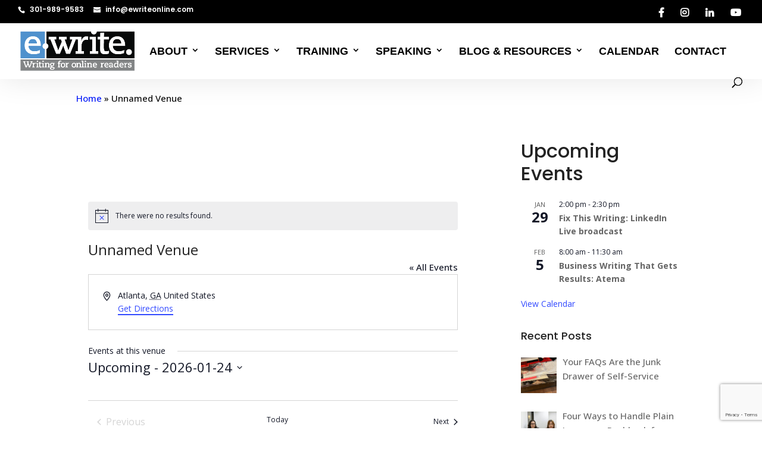

--- FILE ---
content_type: text/html; charset=utf-8
request_url: https://www.google.com/recaptcha/api2/anchor?ar=1&k=6LeyThAmAAAAACcJvTIHlsO91Y2AmgCJfkaInQj2&co=aHR0cHM6Ly9ld3JpdGVvbmxpbmUuY29tOjQ0Mw..&hl=en&v=PoyoqOPhxBO7pBk68S4YbpHZ&size=invisible&anchor-ms=20000&execute-ms=30000&cb=mppvvxwlnq3b
body_size: 48784
content:
<!DOCTYPE HTML><html dir="ltr" lang="en"><head><meta http-equiv="Content-Type" content="text/html; charset=UTF-8">
<meta http-equiv="X-UA-Compatible" content="IE=edge">
<title>reCAPTCHA</title>
<style type="text/css">
/* cyrillic-ext */
@font-face {
  font-family: 'Roboto';
  font-style: normal;
  font-weight: 400;
  font-stretch: 100%;
  src: url(//fonts.gstatic.com/s/roboto/v48/KFO7CnqEu92Fr1ME7kSn66aGLdTylUAMa3GUBHMdazTgWw.woff2) format('woff2');
  unicode-range: U+0460-052F, U+1C80-1C8A, U+20B4, U+2DE0-2DFF, U+A640-A69F, U+FE2E-FE2F;
}
/* cyrillic */
@font-face {
  font-family: 'Roboto';
  font-style: normal;
  font-weight: 400;
  font-stretch: 100%;
  src: url(//fonts.gstatic.com/s/roboto/v48/KFO7CnqEu92Fr1ME7kSn66aGLdTylUAMa3iUBHMdazTgWw.woff2) format('woff2');
  unicode-range: U+0301, U+0400-045F, U+0490-0491, U+04B0-04B1, U+2116;
}
/* greek-ext */
@font-face {
  font-family: 'Roboto';
  font-style: normal;
  font-weight: 400;
  font-stretch: 100%;
  src: url(//fonts.gstatic.com/s/roboto/v48/KFO7CnqEu92Fr1ME7kSn66aGLdTylUAMa3CUBHMdazTgWw.woff2) format('woff2');
  unicode-range: U+1F00-1FFF;
}
/* greek */
@font-face {
  font-family: 'Roboto';
  font-style: normal;
  font-weight: 400;
  font-stretch: 100%;
  src: url(//fonts.gstatic.com/s/roboto/v48/KFO7CnqEu92Fr1ME7kSn66aGLdTylUAMa3-UBHMdazTgWw.woff2) format('woff2');
  unicode-range: U+0370-0377, U+037A-037F, U+0384-038A, U+038C, U+038E-03A1, U+03A3-03FF;
}
/* math */
@font-face {
  font-family: 'Roboto';
  font-style: normal;
  font-weight: 400;
  font-stretch: 100%;
  src: url(//fonts.gstatic.com/s/roboto/v48/KFO7CnqEu92Fr1ME7kSn66aGLdTylUAMawCUBHMdazTgWw.woff2) format('woff2');
  unicode-range: U+0302-0303, U+0305, U+0307-0308, U+0310, U+0312, U+0315, U+031A, U+0326-0327, U+032C, U+032F-0330, U+0332-0333, U+0338, U+033A, U+0346, U+034D, U+0391-03A1, U+03A3-03A9, U+03B1-03C9, U+03D1, U+03D5-03D6, U+03F0-03F1, U+03F4-03F5, U+2016-2017, U+2034-2038, U+203C, U+2040, U+2043, U+2047, U+2050, U+2057, U+205F, U+2070-2071, U+2074-208E, U+2090-209C, U+20D0-20DC, U+20E1, U+20E5-20EF, U+2100-2112, U+2114-2115, U+2117-2121, U+2123-214F, U+2190, U+2192, U+2194-21AE, U+21B0-21E5, U+21F1-21F2, U+21F4-2211, U+2213-2214, U+2216-22FF, U+2308-230B, U+2310, U+2319, U+231C-2321, U+2336-237A, U+237C, U+2395, U+239B-23B7, U+23D0, U+23DC-23E1, U+2474-2475, U+25AF, U+25B3, U+25B7, U+25BD, U+25C1, U+25CA, U+25CC, U+25FB, U+266D-266F, U+27C0-27FF, U+2900-2AFF, U+2B0E-2B11, U+2B30-2B4C, U+2BFE, U+3030, U+FF5B, U+FF5D, U+1D400-1D7FF, U+1EE00-1EEFF;
}
/* symbols */
@font-face {
  font-family: 'Roboto';
  font-style: normal;
  font-weight: 400;
  font-stretch: 100%;
  src: url(//fonts.gstatic.com/s/roboto/v48/KFO7CnqEu92Fr1ME7kSn66aGLdTylUAMaxKUBHMdazTgWw.woff2) format('woff2');
  unicode-range: U+0001-000C, U+000E-001F, U+007F-009F, U+20DD-20E0, U+20E2-20E4, U+2150-218F, U+2190, U+2192, U+2194-2199, U+21AF, U+21E6-21F0, U+21F3, U+2218-2219, U+2299, U+22C4-22C6, U+2300-243F, U+2440-244A, U+2460-24FF, U+25A0-27BF, U+2800-28FF, U+2921-2922, U+2981, U+29BF, U+29EB, U+2B00-2BFF, U+4DC0-4DFF, U+FFF9-FFFB, U+10140-1018E, U+10190-1019C, U+101A0, U+101D0-101FD, U+102E0-102FB, U+10E60-10E7E, U+1D2C0-1D2D3, U+1D2E0-1D37F, U+1F000-1F0FF, U+1F100-1F1AD, U+1F1E6-1F1FF, U+1F30D-1F30F, U+1F315, U+1F31C, U+1F31E, U+1F320-1F32C, U+1F336, U+1F378, U+1F37D, U+1F382, U+1F393-1F39F, U+1F3A7-1F3A8, U+1F3AC-1F3AF, U+1F3C2, U+1F3C4-1F3C6, U+1F3CA-1F3CE, U+1F3D4-1F3E0, U+1F3ED, U+1F3F1-1F3F3, U+1F3F5-1F3F7, U+1F408, U+1F415, U+1F41F, U+1F426, U+1F43F, U+1F441-1F442, U+1F444, U+1F446-1F449, U+1F44C-1F44E, U+1F453, U+1F46A, U+1F47D, U+1F4A3, U+1F4B0, U+1F4B3, U+1F4B9, U+1F4BB, U+1F4BF, U+1F4C8-1F4CB, U+1F4D6, U+1F4DA, U+1F4DF, U+1F4E3-1F4E6, U+1F4EA-1F4ED, U+1F4F7, U+1F4F9-1F4FB, U+1F4FD-1F4FE, U+1F503, U+1F507-1F50B, U+1F50D, U+1F512-1F513, U+1F53E-1F54A, U+1F54F-1F5FA, U+1F610, U+1F650-1F67F, U+1F687, U+1F68D, U+1F691, U+1F694, U+1F698, U+1F6AD, U+1F6B2, U+1F6B9-1F6BA, U+1F6BC, U+1F6C6-1F6CF, U+1F6D3-1F6D7, U+1F6E0-1F6EA, U+1F6F0-1F6F3, U+1F6F7-1F6FC, U+1F700-1F7FF, U+1F800-1F80B, U+1F810-1F847, U+1F850-1F859, U+1F860-1F887, U+1F890-1F8AD, U+1F8B0-1F8BB, U+1F8C0-1F8C1, U+1F900-1F90B, U+1F93B, U+1F946, U+1F984, U+1F996, U+1F9E9, U+1FA00-1FA6F, U+1FA70-1FA7C, U+1FA80-1FA89, U+1FA8F-1FAC6, U+1FACE-1FADC, U+1FADF-1FAE9, U+1FAF0-1FAF8, U+1FB00-1FBFF;
}
/* vietnamese */
@font-face {
  font-family: 'Roboto';
  font-style: normal;
  font-weight: 400;
  font-stretch: 100%;
  src: url(//fonts.gstatic.com/s/roboto/v48/KFO7CnqEu92Fr1ME7kSn66aGLdTylUAMa3OUBHMdazTgWw.woff2) format('woff2');
  unicode-range: U+0102-0103, U+0110-0111, U+0128-0129, U+0168-0169, U+01A0-01A1, U+01AF-01B0, U+0300-0301, U+0303-0304, U+0308-0309, U+0323, U+0329, U+1EA0-1EF9, U+20AB;
}
/* latin-ext */
@font-face {
  font-family: 'Roboto';
  font-style: normal;
  font-weight: 400;
  font-stretch: 100%;
  src: url(//fonts.gstatic.com/s/roboto/v48/KFO7CnqEu92Fr1ME7kSn66aGLdTylUAMa3KUBHMdazTgWw.woff2) format('woff2');
  unicode-range: U+0100-02BA, U+02BD-02C5, U+02C7-02CC, U+02CE-02D7, U+02DD-02FF, U+0304, U+0308, U+0329, U+1D00-1DBF, U+1E00-1E9F, U+1EF2-1EFF, U+2020, U+20A0-20AB, U+20AD-20C0, U+2113, U+2C60-2C7F, U+A720-A7FF;
}
/* latin */
@font-face {
  font-family: 'Roboto';
  font-style: normal;
  font-weight: 400;
  font-stretch: 100%;
  src: url(//fonts.gstatic.com/s/roboto/v48/KFO7CnqEu92Fr1ME7kSn66aGLdTylUAMa3yUBHMdazQ.woff2) format('woff2');
  unicode-range: U+0000-00FF, U+0131, U+0152-0153, U+02BB-02BC, U+02C6, U+02DA, U+02DC, U+0304, U+0308, U+0329, U+2000-206F, U+20AC, U+2122, U+2191, U+2193, U+2212, U+2215, U+FEFF, U+FFFD;
}
/* cyrillic-ext */
@font-face {
  font-family: 'Roboto';
  font-style: normal;
  font-weight: 500;
  font-stretch: 100%;
  src: url(//fonts.gstatic.com/s/roboto/v48/KFO7CnqEu92Fr1ME7kSn66aGLdTylUAMa3GUBHMdazTgWw.woff2) format('woff2');
  unicode-range: U+0460-052F, U+1C80-1C8A, U+20B4, U+2DE0-2DFF, U+A640-A69F, U+FE2E-FE2F;
}
/* cyrillic */
@font-face {
  font-family: 'Roboto';
  font-style: normal;
  font-weight: 500;
  font-stretch: 100%;
  src: url(//fonts.gstatic.com/s/roboto/v48/KFO7CnqEu92Fr1ME7kSn66aGLdTylUAMa3iUBHMdazTgWw.woff2) format('woff2');
  unicode-range: U+0301, U+0400-045F, U+0490-0491, U+04B0-04B1, U+2116;
}
/* greek-ext */
@font-face {
  font-family: 'Roboto';
  font-style: normal;
  font-weight: 500;
  font-stretch: 100%;
  src: url(//fonts.gstatic.com/s/roboto/v48/KFO7CnqEu92Fr1ME7kSn66aGLdTylUAMa3CUBHMdazTgWw.woff2) format('woff2');
  unicode-range: U+1F00-1FFF;
}
/* greek */
@font-face {
  font-family: 'Roboto';
  font-style: normal;
  font-weight: 500;
  font-stretch: 100%;
  src: url(//fonts.gstatic.com/s/roboto/v48/KFO7CnqEu92Fr1ME7kSn66aGLdTylUAMa3-UBHMdazTgWw.woff2) format('woff2');
  unicode-range: U+0370-0377, U+037A-037F, U+0384-038A, U+038C, U+038E-03A1, U+03A3-03FF;
}
/* math */
@font-face {
  font-family: 'Roboto';
  font-style: normal;
  font-weight: 500;
  font-stretch: 100%;
  src: url(//fonts.gstatic.com/s/roboto/v48/KFO7CnqEu92Fr1ME7kSn66aGLdTylUAMawCUBHMdazTgWw.woff2) format('woff2');
  unicode-range: U+0302-0303, U+0305, U+0307-0308, U+0310, U+0312, U+0315, U+031A, U+0326-0327, U+032C, U+032F-0330, U+0332-0333, U+0338, U+033A, U+0346, U+034D, U+0391-03A1, U+03A3-03A9, U+03B1-03C9, U+03D1, U+03D5-03D6, U+03F0-03F1, U+03F4-03F5, U+2016-2017, U+2034-2038, U+203C, U+2040, U+2043, U+2047, U+2050, U+2057, U+205F, U+2070-2071, U+2074-208E, U+2090-209C, U+20D0-20DC, U+20E1, U+20E5-20EF, U+2100-2112, U+2114-2115, U+2117-2121, U+2123-214F, U+2190, U+2192, U+2194-21AE, U+21B0-21E5, U+21F1-21F2, U+21F4-2211, U+2213-2214, U+2216-22FF, U+2308-230B, U+2310, U+2319, U+231C-2321, U+2336-237A, U+237C, U+2395, U+239B-23B7, U+23D0, U+23DC-23E1, U+2474-2475, U+25AF, U+25B3, U+25B7, U+25BD, U+25C1, U+25CA, U+25CC, U+25FB, U+266D-266F, U+27C0-27FF, U+2900-2AFF, U+2B0E-2B11, U+2B30-2B4C, U+2BFE, U+3030, U+FF5B, U+FF5D, U+1D400-1D7FF, U+1EE00-1EEFF;
}
/* symbols */
@font-face {
  font-family: 'Roboto';
  font-style: normal;
  font-weight: 500;
  font-stretch: 100%;
  src: url(//fonts.gstatic.com/s/roboto/v48/KFO7CnqEu92Fr1ME7kSn66aGLdTylUAMaxKUBHMdazTgWw.woff2) format('woff2');
  unicode-range: U+0001-000C, U+000E-001F, U+007F-009F, U+20DD-20E0, U+20E2-20E4, U+2150-218F, U+2190, U+2192, U+2194-2199, U+21AF, U+21E6-21F0, U+21F3, U+2218-2219, U+2299, U+22C4-22C6, U+2300-243F, U+2440-244A, U+2460-24FF, U+25A0-27BF, U+2800-28FF, U+2921-2922, U+2981, U+29BF, U+29EB, U+2B00-2BFF, U+4DC0-4DFF, U+FFF9-FFFB, U+10140-1018E, U+10190-1019C, U+101A0, U+101D0-101FD, U+102E0-102FB, U+10E60-10E7E, U+1D2C0-1D2D3, U+1D2E0-1D37F, U+1F000-1F0FF, U+1F100-1F1AD, U+1F1E6-1F1FF, U+1F30D-1F30F, U+1F315, U+1F31C, U+1F31E, U+1F320-1F32C, U+1F336, U+1F378, U+1F37D, U+1F382, U+1F393-1F39F, U+1F3A7-1F3A8, U+1F3AC-1F3AF, U+1F3C2, U+1F3C4-1F3C6, U+1F3CA-1F3CE, U+1F3D4-1F3E0, U+1F3ED, U+1F3F1-1F3F3, U+1F3F5-1F3F7, U+1F408, U+1F415, U+1F41F, U+1F426, U+1F43F, U+1F441-1F442, U+1F444, U+1F446-1F449, U+1F44C-1F44E, U+1F453, U+1F46A, U+1F47D, U+1F4A3, U+1F4B0, U+1F4B3, U+1F4B9, U+1F4BB, U+1F4BF, U+1F4C8-1F4CB, U+1F4D6, U+1F4DA, U+1F4DF, U+1F4E3-1F4E6, U+1F4EA-1F4ED, U+1F4F7, U+1F4F9-1F4FB, U+1F4FD-1F4FE, U+1F503, U+1F507-1F50B, U+1F50D, U+1F512-1F513, U+1F53E-1F54A, U+1F54F-1F5FA, U+1F610, U+1F650-1F67F, U+1F687, U+1F68D, U+1F691, U+1F694, U+1F698, U+1F6AD, U+1F6B2, U+1F6B9-1F6BA, U+1F6BC, U+1F6C6-1F6CF, U+1F6D3-1F6D7, U+1F6E0-1F6EA, U+1F6F0-1F6F3, U+1F6F7-1F6FC, U+1F700-1F7FF, U+1F800-1F80B, U+1F810-1F847, U+1F850-1F859, U+1F860-1F887, U+1F890-1F8AD, U+1F8B0-1F8BB, U+1F8C0-1F8C1, U+1F900-1F90B, U+1F93B, U+1F946, U+1F984, U+1F996, U+1F9E9, U+1FA00-1FA6F, U+1FA70-1FA7C, U+1FA80-1FA89, U+1FA8F-1FAC6, U+1FACE-1FADC, U+1FADF-1FAE9, U+1FAF0-1FAF8, U+1FB00-1FBFF;
}
/* vietnamese */
@font-face {
  font-family: 'Roboto';
  font-style: normal;
  font-weight: 500;
  font-stretch: 100%;
  src: url(//fonts.gstatic.com/s/roboto/v48/KFO7CnqEu92Fr1ME7kSn66aGLdTylUAMa3OUBHMdazTgWw.woff2) format('woff2');
  unicode-range: U+0102-0103, U+0110-0111, U+0128-0129, U+0168-0169, U+01A0-01A1, U+01AF-01B0, U+0300-0301, U+0303-0304, U+0308-0309, U+0323, U+0329, U+1EA0-1EF9, U+20AB;
}
/* latin-ext */
@font-face {
  font-family: 'Roboto';
  font-style: normal;
  font-weight: 500;
  font-stretch: 100%;
  src: url(//fonts.gstatic.com/s/roboto/v48/KFO7CnqEu92Fr1ME7kSn66aGLdTylUAMa3KUBHMdazTgWw.woff2) format('woff2');
  unicode-range: U+0100-02BA, U+02BD-02C5, U+02C7-02CC, U+02CE-02D7, U+02DD-02FF, U+0304, U+0308, U+0329, U+1D00-1DBF, U+1E00-1E9F, U+1EF2-1EFF, U+2020, U+20A0-20AB, U+20AD-20C0, U+2113, U+2C60-2C7F, U+A720-A7FF;
}
/* latin */
@font-face {
  font-family: 'Roboto';
  font-style: normal;
  font-weight: 500;
  font-stretch: 100%;
  src: url(//fonts.gstatic.com/s/roboto/v48/KFO7CnqEu92Fr1ME7kSn66aGLdTylUAMa3yUBHMdazQ.woff2) format('woff2');
  unicode-range: U+0000-00FF, U+0131, U+0152-0153, U+02BB-02BC, U+02C6, U+02DA, U+02DC, U+0304, U+0308, U+0329, U+2000-206F, U+20AC, U+2122, U+2191, U+2193, U+2212, U+2215, U+FEFF, U+FFFD;
}
/* cyrillic-ext */
@font-face {
  font-family: 'Roboto';
  font-style: normal;
  font-weight: 900;
  font-stretch: 100%;
  src: url(//fonts.gstatic.com/s/roboto/v48/KFO7CnqEu92Fr1ME7kSn66aGLdTylUAMa3GUBHMdazTgWw.woff2) format('woff2');
  unicode-range: U+0460-052F, U+1C80-1C8A, U+20B4, U+2DE0-2DFF, U+A640-A69F, U+FE2E-FE2F;
}
/* cyrillic */
@font-face {
  font-family: 'Roboto';
  font-style: normal;
  font-weight: 900;
  font-stretch: 100%;
  src: url(//fonts.gstatic.com/s/roboto/v48/KFO7CnqEu92Fr1ME7kSn66aGLdTylUAMa3iUBHMdazTgWw.woff2) format('woff2');
  unicode-range: U+0301, U+0400-045F, U+0490-0491, U+04B0-04B1, U+2116;
}
/* greek-ext */
@font-face {
  font-family: 'Roboto';
  font-style: normal;
  font-weight: 900;
  font-stretch: 100%;
  src: url(//fonts.gstatic.com/s/roboto/v48/KFO7CnqEu92Fr1ME7kSn66aGLdTylUAMa3CUBHMdazTgWw.woff2) format('woff2');
  unicode-range: U+1F00-1FFF;
}
/* greek */
@font-face {
  font-family: 'Roboto';
  font-style: normal;
  font-weight: 900;
  font-stretch: 100%;
  src: url(//fonts.gstatic.com/s/roboto/v48/KFO7CnqEu92Fr1ME7kSn66aGLdTylUAMa3-UBHMdazTgWw.woff2) format('woff2');
  unicode-range: U+0370-0377, U+037A-037F, U+0384-038A, U+038C, U+038E-03A1, U+03A3-03FF;
}
/* math */
@font-face {
  font-family: 'Roboto';
  font-style: normal;
  font-weight: 900;
  font-stretch: 100%;
  src: url(//fonts.gstatic.com/s/roboto/v48/KFO7CnqEu92Fr1ME7kSn66aGLdTylUAMawCUBHMdazTgWw.woff2) format('woff2');
  unicode-range: U+0302-0303, U+0305, U+0307-0308, U+0310, U+0312, U+0315, U+031A, U+0326-0327, U+032C, U+032F-0330, U+0332-0333, U+0338, U+033A, U+0346, U+034D, U+0391-03A1, U+03A3-03A9, U+03B1-03C9, U+03D1, U+03D5-03D6, U+03F0-03F1, U+03F4-03F5, U+2016-2017, U+2034-2038, U+203C, U+2040, U+2043, U+2047, U+2050, U+2057, U+205F, U+2070-2071, U+2074-208E, U+2090-209C, U+20D0-20DC, U+20E1, U+20E5-20EF, U+2100-2112, U+2114-2115, U+2117-2121, U+2123-214F, U+2190, U+2192, U+2194-21AE, U+21B0-21E5, U+21F1-21F2, U+21F4-2211, U+2213-2214, U+2216-22FF, U+2308-230B, U+2310, U+2319, U+231C-2321, U+2336-237A, U+237C, U+2395, U+239B-23B7, U+23D0, U+23DC-23E1, U+2474-2475, U+25AF, U+25B3, U+25B7, U+25BD, U+25C1, U+25CA, U+25CC, U+25FB, U+266D-266F, U+27C0-27FF, U+2900-2AFF, U+2B0E-2B11, U+2B30-2B4C, U+2BFE, U+3030, U+FF5B, U+FF5D, U+1D400-1D7FF, U+1EE00-1EEFF;
}
/* symbols */
@font-face {
  font-family: 'Roboto';
  font-style: normal;
  font-weight: 900;
  font-stretch: 100%;
  src: url(//fonts.gstatic.com/s/roboto/v48/KFO7CnqEu92Fr1ME7kSn66aGLdTylUAMaxKUBHMdazTgWw.woff2) format('woff2');
  unicode-range: U+0001-000C, U+000E-001F, U+007F-009F, U+20DD-20E0, U+20E2-20E4, U+2150-218F, U+2190, U+2192, U+2194-2199, U+21AF, U+21E6-21F0, U+21F3, U+2218-2219, U+2299, U+22C4-22C6, U+2300-243F, U+2440-244A, U+2460-24FF, U+25A0-27BF, U+2800-28FF, U+2921-2922, U+2981, U+29BF, U+29EB, U+2B00-2BFF, U+4DC0-4DFF, U+FFF9-FFFB, U+10140-1018E, U+10190-1019C, U+101A0, U+101D0-101FD, U+102E0-102FB, U+10E60-10E7E, U+1D2C0-1D2D3, U+1D2E0-1D37F, U+1F000-1F0FF, U+1F100-1F1AD, U+1F1E6-1F1FF, U+1F30D-1F30F, U+1F315, U+1F31C, U+1F31E, U+1F320-1F32C, U+1F336, U+1F378, U+1F37D, U+1F382, U+1F393-1F39F, U+1F3A7-1F3A8, U+1F3AC-1F3AF, U+1F3C2, U+1F3C4-1F3C6, U+1F3CA-1F3CE, U+1F3D4-1F3E0, U+1F3ED, U+1F3F1-1F3F3, U+1F3F5-1F3F7, U+1F408, U+1F415, U+1F41F, U+1F426, U+1F43F, U+1F441-1F442, U+1F444, U+1F446-1F449, U+1F44C-1F44E, U+1F453, U+1F46A, U+1F47D, U+1F4A3, U+1F4B0, U+1F4B3, U+1F4B9, U+1F4BB, U+1F4BF, U+1F4C8-1F4CB, U+1F4D6, U+1F4DA, U+1F4DF, U+1F4E3-1F4E6, U+1F4EA-1F4ED, U+1F4F7, U+1F4F9-1F4FB, U+1F4FD-1F4FE, U+1F503, U+1F507-1F50B, U+1F50D, U+1F512-1F513, U+1F53E-1F54A, U+1F54F-1F5FA, U+1F610, U+1F650-1F67F, U+1F687, U+1F68D, U+1F691, U+1F694, U+1F698, U+1F6AD, U+1F6B2, U+1F6B9-1F6BA, U+1F6BC, U+1F6C6-1F6CF, U+1F6D3-1F6D7, U+1F6E0-1F6EA, U+1F6F0-1F6F3, U+1F6F7-1F6FC, U+1F700-1F7FF, U+1F800-1F80B, U+1F810-1F847, U+1F850-1F859, U+1F860-1F887, U+1F890-1F8AD, U+1F8B0-1F8BB, U+1F8C0-1F8C1, U+1F900-1F90B, U+1F93B, U+1F946, U+1F984, U+1F996, U+1F9E9, U+1FA00-1FA6F, U+1FA70-1FA7C, U+1FA80-1FA89, U+1FA8F-1FAC6, U+1FACE-1FADC, U+1FADF-1FAE9, U+1FAF0-1FAF8, U+1FB00-1FBFF;
}
/* vietnamese */
@font-face {
  font-family: 'Roboto';
  font-style: normal;
  font-weight: 900;
  font-stretch: 100%;
  src: url(//fonts.gstatic.com/s/roboto/v48/KFO7CnqEu92Fr1ME7kSn66aGLdTylUAMa3OUBHMdazTgWw.woff2) format('woff2');
  unicode-range: U+0102-0103, U+0110-0111, U+0128-0129, U+0168-0169, U+01A0-01A1, U+01AF-01B0, U+0300-0301, U+0303-0304, U+0308-0309, U+0323, U+0329, U+1EA0-1EF9, U+20AB;
}
/* latin-ext */
@font-face {
  font-family: 'Roboto';
  font-style: normal;
  font-weight: 900;
  font-stretch: 100%;
  src: url(//fonts.gstatic.com/s/roboto/v48/KFO7CnqEu92Fr1ME7kSn66aGLdTylUAMa3KUBHMdazTgWw.woff2) format('woff2');
  unicode-range: U+0100-02BA, U+02BD-02C5, U+02C7-02CC, U+02CE-02D7, U+02DD-02FF, U+0304, U+0308, U+0329, U+1D00-1DBF, U+1E00-1E9F, U+1EF2-1EFF, U+2020, U+20A0-20AB, U+20AD-20C0, U+2113, U+2C60-2C7F, U+A720-A7FF;
}
/* latin */
@font-face {
  font-family: 'Roboto';
  font-style: normal;
  font-weight: 900;
  font-stretch: 100%;
  src: url(//fonts.gstatic.com/s/roboto/v48/KFO7CnqEu92Fr1ME7kSn66aGLdTylUAMa3yUBHMdazQ.woff2) format('woff2');
  unicode-range: U+0000-00FF, U+0131, U+0152-0153, U+02BB-02BC, U+02C6, U+02DA, U+02DC, U+0304, U+0308, U+0329, U+2000-206F, U+20AC, U+2122, U+2191, U+2193, U+2212, U+2215, U+FEFF, U+FFFD;
}

</style>
<link rel="stylesheet" type="text/css" href="https://www.gstatic.com/recaptcha/releases/PoyoqOPhxBO7pBk68S4YbpHZ/styles__ltr.css">
<script nonce="arURlKN6jo6i21SQ1L3bJg" type="text/javascript">window['__recaptcha_api'] = 'https://www.google.com/recaptcha/api2/';</script>
<script type="text/javascript" src="https://www.gstatic.com/recaptcha/releases/PoyoqOPhxBO7pBk68S4YbpHZ/recaptcha__en.js" nonce="arURlKN6jo6i21SQ1L3bJg">
      
    </script></head>
<body><div id="rc-anchor-alert" class="rc-anchor-alert"></div>
<input type="hidden" id="recaptcha-token" value="[base64]">
<script type="text/javascript" nonce="arURlKN6jo6i21SQ1L3bJg">
      recaptcha.anchor.Main.init("[\x22ainput\x22,[\x22bgdata\x22,\x22\x22,\[base64]/[base64]/MjU1Ong/[base64]/[base64]/[base64]/[base64]/[base64]/[base64]/[base64]/[base64]/[base64]/[base64]/[base64]/[base64]/[base64]/[base64]/[base64]\\u003d\x22,\[base64]\\u003d\\u003d\x22,\[base64]/w58lw5HCkThPFhvCksOMw5xRasKhw6TDlMK0w7LChhoBwox4SiElXHo3w4Bqwpllw75GNsKXAcO4w6zDrGxZKcOtw4XDi8O3H19Jw43CslDDskXDgB/Cp8KfQDJdNcOrcMOzw4hmw6zCmXjCrsOMw6rCnMObw6kQc1tub8OHaTPCjcOrETY5w7UTwpXDtcOXw5zCg8OHwpHCsjdlw6HChcKHwoxSwp/DuBh4wo7DpsK1w4BiwpUOAcKpDcOWw6HDs1BkTRRpwo7DksK2wonCrF3Dh23DpyTClVHCmxjDp1cYwrY8SCHCpcK5w5LClMKuwqpYAT3CnMKgw4/DtXZ7OsKCw6bClSBQwplmGVwLwpA6KFnDvmM9w4Q2MlxywrnChVQKwqZbHcKUdQTDrULCn8ONw7HDtsK7a8K9wrcUwqHCs8Kvwp1mJcOSwoTCmMKZPcKaZRPDrsOIHw/Dvlh/P8KwwonChcOMcMKldcKSwp3Ck1/Drx7DuATCqTzCjcOHPDsOw5Viw4jDmMKiK3nDjmHCnQEuw7nCusK1CMKHwpMXw61jwoLCv8O4ScOgO1LCjMKUw5zDiR/CqWfDncKyw51lEMOcRWsfVMK6DsKQEMK7DXI+EsK8wrQ0HEDCoMKZTcObw7sbwr81Q2tzw7F/worDm8KBW8KVwpAww5vDo8KpwqjDk1gqVcKEwrfDsWLDrcOZw5cswpVtwprCscOVw6zCnQVew7BvwqNpw5rCrCTDoCVvbkB2KMKhwqIPa8OOw5nDlEjDh8O/w5gSSsO3UV7Cl8KIChAadA8UwrV0wqNLR1PDo8OAYHvCq8K6GGEQwqVbPcKfw4/CoB7Cq23CjCXDt8KQwqzCmMOmCsKNVkvDrF50w6l1d8Ozwr45w4c2CMO/GQfDqcK/SsK/w5HDnMK/ZUMQIMKuwqnDnV5KwqXCom3CpMOKG8OyGjHDtF/DsyrCvsORAFDDgyIQwqZcL0pkFcOsw5Y+X8K5w4fCgkbCo0jDnsKow5PDkzNdw7vDhjx+ZsKAworDiRvCuw9Jwp/Cj1UlwovCjsKCbMOcY8KKw4HDiVFPQRzDkCl0wpJRUzvCgx5NwqXCosKzYT4qw59CwqxOwpMiw4IGGMKBccOjwpVWwpsHem7Du1MZCcK7w7DCqh0Mwq4EwpfDpMOIHcKJOsOcP28lwrABwojCrcOCXMKoIG4oOMOiNAPDjXXDr2/[base64]/[base64]/DhMO7RjXDiyU9w5HCpcKYw63CgcKVY3pCVi4VHcKNwqdVAcOYJzlXw5wtw6zCmxLDtcOww48obk5lwqxQw6RLw4vDiT7CjMOWw40WwowFw7/[base64]/w7rCm0Fcw4IwU8K3VMOiQH/ClX5nw55oG3LDhg7CtcOkw5zCrXBPYxfDsRZvUsO9wrEAMRcieUtWRE1UNGvCkUjCksKgKjbDjhDDryPCtAzDmk7DmCbCgx/Dh8OyKMKHAQzDnsOaQGMhNTZ8RhHCtWMRSS1zQ8KGw5nDh8OtN8OIfsOgFcKKXxxUZTVVw7rCmcOIFB5qwoLDoVXCs8K+w6DDt1zCjnQ3w5QDwponJ8K1wpzDiF4RwqbDpmfCpMK4IMOFw44BO8OqXAZgIsKYw4hawrbDiQ/DkMOvw53Dr8KXw7cGw7nCoQvDqMOlOsO2w4LChcOnw4fCjlfCvwBvd0LDqgkCw45Lw4/CtXfCjcKkw7LDimFfa8KAw5XDksKbAMO3w7pEw77DncO2w5jDt8O0wqjCocOAFRcPFzkNw59lNMO4DMK8XAZ+aDF0w77DpcOJw71TwrbDuBcvwrkYwr/CnCzCixNMwo7DgwPCgMK5chRzRR/Cl8K9esOVwpAbT8O5wqjCtxLDisKvCcKbQw/DjBhZwp3ClB/DjjB1Z8K4wpfDnxHCvcOaOcKMU2I4B8O7w74UBDTCpAnCrnNNOcOBD8OUwrLDoTvCqMOKcybCrwrChkMeW8KZwobCkizDlhfCh27DoRLCj2zChkd3OyDDnMKsG8OQw57CusOwc3lCwq/Dl8OLwrEqVQkIF8KGwoV8BMO+w7Vnw5jCh8KPJFA7wpXCuXYAw4fDlX1fwpcvwrUCbTfChcOWw7/Cp8KpFyrCqHnCrsKPHcOcwoV4V0HDnlTDhWpeKMKrw6l6F8K7H0zCtmTDnCFuw59KFzPDhMOxwrIwwoDDskDDlG8vNhxnN8OHWCYmw7BjDcO0w6JOwr4Oejsuw4wOw6PDncOgBcKGw7PCoHHClV0YZQLDpcKQEGhew7PCtGTClcKXw4QcbhDDh8OobHzCsMO/K0IvbsK8SMO8w7ZAdFPDtsO0w7vDui3CpsOEbsKfNsO7f8O4TzIDFcKFwojDvUk1wqkPBlrDnTPDti7CisOfIyFFw4vDq8OSwpDCocK7wr0owpRow48Bw7gywpMQw5jCjsKAw6tgw4VnMkDDiMKgwpU1w7Blw799YsOLEcKxwrvCp8OLw7JlDmnDh8Ktw4fCo3zDvcK/w4zCssOOwpcsW8O1W8KJQsOqA8Kiwqwod8KIewNFw5XDhAgqw7ZFw73DtkbDjMOPA8OtFj/DicKkw5rDkxF5wrU4FxUkw5QrBsK+JMObw49oJTNxwoNfCTHCo016NcOhSzYSaMK7w6rCjgBTfsKBTsKHasOKMSLDpXvDs8Obwp7CpcKkwqjDmsOvU8OcwrsTQcO6w7Ynw6jCoR05wrJvw6zDsyTDlTUPScKXE8OSaHp0wpVeO8KOPMOvKiZ5US3DqFjDqRfCrj/DocK/ScOGwpHCuQtkwpB+SsKAPlTCqcOwwoJORQ9uw708w5VCbMOHwowXK3bDhAo9w4ZNwrEhWEMnw6DDrcOiZWjDsQnCpcKJZcKVS8KJIipeasKNw6DClMKFwrdIacKww7ZRDBkBUnjDkMOPwoZuwrApEMK9w7A/[base64]/CkMOjb8KMNMKAOhNlwqllaMOnFEIxwpnDnyfDnkBKwp9mCx7DmsODNXNnCR7DncOTw4MkMcKDw7nDn8KIwp/DoxktYE/CqsK6wqLDp1YSwp3Dg8Osw4cwwovDrMOiwprCvcKhFhUewoXDhUbDgnFhw7jCucKYw5U6KMKawpRhL8KMw7Aya8KFw6PCoMOzesKnE8KQwpjCkmbDmMKdw6sxbMOQLsOuRcODw6rChsOAFMOtdAfDricAw6Vvw6TCosOdF8O/FMOvIcKJM18WSD7CrBbCnMK5XTBOwrcew5fDk256OhDDtDVJYcOJBcKmw4vDuMOtwo/CtU7CoVfDjV1Sw5TCrA/ChMKswoHDgQnDncOmwoEcw4csw6g+w61pagfDrUDDiEEWw7fCvgpBLsOpwr0ZwrBpF8KEw6bCi8OHIcK2wpXDlTfCiBzCti7DlsKFBxAMwoJdY1IOw6PDvFk5Ni/Ck8OBP8OXIFPDksOhS8OVfMKgVnPDkBDCjsOQQ10LSsOwbcOEw6nDlGHDpzc4wrXDksOqJ8O+w5bConTDl8OIw4XDmMKeJsOAw7XDvx9ow5ttMcKPw4bDhHlkPXDDhh4Xw7DChsKVZ8OLw47DpcK8PcKWw5d7WsOBfsKaDMOoJyg+w4pvwrVtw5d3wr/DnzdpwqZrEj3CpnQsw57DhcOLEBsMUn5RexfDkMOwwp/DlxxTw6MSPxV5HFFwwp0sU0AKHF8HKHnCjCxhw7PDqQjCjcKzw5fCrl51Om0Wwp/Dn1PCiMOew4Ruw75Lw5TDq8KqwqB8ZizCv8OkwpUtwp00wq/[base64]/w4RfRsKkwr9rZcOAwqI1JcKtVMOALsO6SMOje8K0YjbDpcKwwrxNwrvDgTDDjkHDh8KiwpUXIwoNaQHDgMORwozDtV/Cu8KfbcODFAk6GcK0wqd/NsOBwr8+eMO0wp18dcOeFcO1w45WEsK7G8Kuwp/CpXJUw7AnUyPDl2nCiMOHwpPDnXMLLh3Dk8OEw5kHw6XCmsORw7bDj1/ClD0yFmV4HsKQwqx2TsO5w7HCsMK7ZcKnKsKGwqJ5wo/DiXjChsKoa34aDQ7DlcKxGcKbwrPDn8KfQjTCmyPDrEpUw6TDlMOaw7AJw6DCq1/DtGTDuxxHU3whDMKJdcOySMOxw6MowqEdGDvDs3Fow6pyCGjDhcOtwoBeScKqwogpOUtQwr9Gw5YsbcOzbQ/CmFI8dMKVJQ8RSMO6wrYNw5DDo8OdUR7DhAPDkU/CmsOnPjbCssO+w7jCo1rCgcOswq7DuhtMw6DCicOEJz9Aw6cww7kjOA3CuHp3I8O8wrQ6w4zCoBlWw5BrYcOoE8KtwoLCgcOCwqXCm0x/wrRZwpbCn8ORwoPDk2TDu8OITsKowr7CgzBNOWMFDFnCs8Kkw5pzw4wLw7IIOsKbf8KjwozCtlbCt10Qwq8INz3CvcKpwqBCcV9OE8KLwok4QMOCQm1Iw6M6wq10HD/CqsOzw4DCq8OGNQFGw5jDrMKCwrXCvirCj2zDrX/DosOvw6wewr8Kw7/DhkzCoiEDwqkwXhLDksKpHyLDucKNGB/CrsKOfsKiTkLDsMKNwqLCsF9mcMOYw7LCplwvw6Nlw7vDhh8gw5orbSB4VsOGwpNAw649w7c1LWRQw69swolDTFYxLMOuw7HDv2FYwpp2WRA3XXTDvsKmwrdVa8O+LsO0KMOUGMK9wrXCgWUGw7/CpMK+DMKzw69DCsOeSxp1U2hMwpU3wp5wAMK9L33DtgNVNcOlwr/Dp8K8w6IjBynDmcOpfW1NNcKuwpvCjMKqw57DpsOlw5bDpMOlw6DDhlhLXsOqwowxdAozw47DtljDrcOXw5/DlsOlaMOqw7/CqcKhwp/DizM+woMpLMO9woJQwpduw6nDmMOUEnrCr1XCrCRPw4ZTEcOOwrbCuMK+ZMOjw5DCkMKbw4NMEC/DvcKRwpvCrcKNUFrDpH0qwqPDiBYJw53Cpm7CkHJ5YgNWA8ObNnk5QkTDnHDDr8Ozwq/[base64]/Ct8OywqguIMK6w5QAJcOMwoJcKcO1NFvDmcKyXSDDqcOtFlx5MsKawqU3fFxFcmTCgcOiGldUISDCg2ERw4DCtyFTwqjCiTLCniVCw6fCvcOmPDXCvsOuTsKqwrFpI8OKwrx9w5RjwoLCh8O/wqgKYQbDtsOFCTE1w43CtwVEIsOKHCvDjVYnXHfCp8KFd2nDtMOkw4h8w7LCu8KOCcOdZAHDgcOKLyksZUVAacKXJDk6wo94QcOmwqPCrBJMcmTClTbDvR8qd8O3woVsRRdKYwbCo8KPw54occKiZ8OySjBqw7ILwpHCu3TDvcK/w43Dl8OEwobDjRlCwrzCs2BpwqbCsMKSH8KBw5jCt8K0RmDDlcKydcKxFMKjw5NCJsOrN2XDrsKeVD/[base64]/Dk8O+wp/CjwpeYsOJBEbDqcOgQxdiHcOaXUsQw5/Cp29Sw5NXKinDtsKNwqnDp8Ogw6HDucO6acKOw6TCnsKpYcOUw5TDhsKGwoDDj1YgOMOBwqzDvMOKw54RNDodMsO0w4LDmhx6w6pjw7jDsGBRwpjDtmXCtsKrw4XDkcOpw5jCucKpZ8O1D8KCcsOkw7J3wrlvw4R0w57Ci8O3w4wtP8KGfW7DrCjCuUbDrMK/wpfDukfClMOrXQ1cQi/ChjfDqcOSC8K/[base64]/wqQdwpwcwrMYw4x9NMOGw5fCkWYaN8OqIUjCq8KUen3DrBhWQ0zCrSbDoR3CrcKGwppjw7dNb1PCqQgWwqfCqMKgw41Ta8K1ZUrDmD7DsMO+w54WV8Olw7k0dsKxwqjDuMKMw7vDvMK/wq1vw4tse8OhwohLwpPCkyJgNcOGw63DkQJGwq7Dg8O1OBNIw450wrnCo8KCwr0JO8KlwqVBwqzDp8OhUsKGIMO7w5ZDIinCgcOqw7dKJgnDo1DCtQ88w6/CgGkwwofCusOHFcKXUxgfwqXCvMKmIVLCvMKmJTnCkG7DiDXCtTssdsKMK8KfQcKGw6w6wqhMwqfDr8Kew7LCj2/DkcK3wqAuw5nDm1nDnlFPPQooAzfCk8OTw5gnKsOxwpkIw7AJwoYdSMK4w7fClMOBRRpODsKSwr90w5TDkAZBO8OqWGnCpsO3LMKJfMOZw5Ztw41MQMOAC8K5HcOrw57DhsK0w6vCvcOrPWjCl8OgwoQCwp7DrlJXwrdZw6jDkBsTw47ChXRqw5/Du8KXOlcBHMKBw7hlNlLDtArDn8KHwrthwqrCuV/[base64]/woYYw4jCpsK0OAvCjCU8JsKmdMKmSStgw71pMMOqJsOsZ8KHwqd5woAoG8OPw6RcOhBCwol7bsO0woZMw6JIw6vCpRdwL8KXwrAcw4Y5w5nChsOPwoLCoMOYZcK0ZjsZwrBGQcKkw7/CnQrCk8K/wrzCpMK4DV/DrjXCjMKTbsOvDW4fL2IXw5vDhsOMwqNdwo5qw5RRw5FqKm9fB28OwrLCpE5JKMO2wrvCg8KydSnDh8KUTAwEw6ZFCsO9w4HDl8Oiw4hGAUU/[base64]/Dl1Ihw4IvwpvDpiVlU8KaRwRBw57ClyvCiMOne8OTQ8ODw7fCt8OVRMKjwp/DgcO4wpRseFBWwoTClcK0w4hrbcOdUcKXw4pEXsOuwrcJwrnCm8OIIMOxw7DDksOgPCXDuFzDsMKKw5/DrsKYUXgjB8O8XsK8wo0MwqEWMGkyIg90wpTCqVvCqMKncVHDglXChUYES3jDsgsbAcOCRsOwNljCnV7DlsKdwqNzwp0MBxvCosKDw6ccHlnCqQ/DuHInOsOww4DDohVbwqbCgMOOI24Gw4XCqMOiWFPComo3w6p2TsKmf8K1w7fDnn3DkcKiwq/[base64]/CpsKBNUEBw67Dj8KTwqPChcOiRcKOw60NJkpGw5Upwr92AnN/w4QKMsKLwqkiVh7CoSshSjzCq8KYw5DDpsOOw4ZePWvCphPCuhPDlcObMwHCtR/Cn8KKwoVZwrXDvMKZQMKTwpE8QAN+wrDCjMKMagg6A8O4ZsOiPRXCucKHwr18HMKhPRJQwqnCkMKtd8KAwoHCkW3DvGcGT3MufmrCjcKiwprCskNCOMOgB8Oyw4/DrMOSNcOtw7c7BcOUwrY6wqNuwrbCpMKCL8K+wpDCncKQBsOLw7HCmcO3w4DCq3zDtilUw6hLJcOewpDCnsKSasKPw77DvMK4ATQ9w7vCrcOVVMKxZsOSw68LScOjR8KWw49jbcKeADFHwqvDkMOGCjpENMKuwqzDlDRMWxDCrsObBcOuTW4qdW/DlsKkLScaPlwwDMKOVV3DhcOCWcKmNMO7wpzCl8OAaRLCr1Eow5PDlcO5w6fCgcOkGC7DnXrCjMOMwpQuMxzCjsOdwqnCmMK3LcKcw74QFH3CklhBFDDDvsODCT7DgVnDkiFnwrZ2fBfCklAnw7TCqwgKwoTCn8O/[base64]/[base64]/Dl2cOw6cNw6xnwp7Ck1UrNExQwqBVw5jCqMKbNFMndsObwp07BUtWwq9/w7k/CFYawrzCj3nDkmJIYcKzbTHClMO1J1B7KWLDp8ONw7vCsgsEWMOBw7TCtQ9gIH/DniLCkVwewpdYDMKew6bChcKJWT4Gw5PCpgvCjhtYwoohw53CkWUQbjsqwrLChsOpOcKMEAnCvX/DuMKdwrbCq0t+T8K7S3LDtQrCrcKvwrlgQgLCnsKZdQMnARXDkcKewoNsw7/Dg8Otw7bCk8Kvwo/ComnCtRk1J1MXw7XDocORATPChcOEwrhlwpXDqsO9wpbCpMOAw53CkcOMwqnCisKhF8OqbcKZwo7CryBhwrTCsjQtdMOxVwZ8McKgw5x0wrYUw4vCuMOrGUpAwp0HRMOyw6t7w5TCr0HCg13Ct1stwp7CoH9mw4N2E2XCrF/DmcKnP8OJYxA0X8KzYMOwP2PDuRTCgcKrThrDlcOvwr3CvC8jW8OuU8OBw4UBXMKFw5rChB1sw4DCtcOmFDvDqg7Cl8KKw4vDtirClUpmdcK8Ki7DoVXCmMOww7MnTcKHZxsXSsOhw7XDhB/CosK/LcOGw4vDtcKawokNBjLDqmTDkiM5w45ewr7DqMKGw4HCpMKIw7rDjSpUZsKfV0sGbmnCo1gewofDnXfCklTCicOQwppsw6EgE8KEKsOcGcKGw7lLaTzDtMKow6B7SMOgWTTCqMKUwofDosOkfQ/CthILbsK8wrvCtXbCiUnCqR7ChMK4LMOBw7V6F8OedCssMcOLwqrDksKmwoVkd3/[base64]/DkMKIw4LDqG7DmsKfw4HCu8OXw55qGcOMBcK8MmJ+clIoRsO/w6l8wpxwwqodw6YXw4VRw6s1w5/Du8OwJh9jwrFtQwbDlMK9FcKWwqrCgsKSZsK4HSPDj2LChMKQW1nCrcOlwrPCpMKwY8O0XMOMEcKpZyHDt8KcahEYwqxAbMO7w6oMwo/DlMKKLiVmwqMjY8O/Q8K6NxbDt3bDhMKBFsODFMOfDMKHQFlgw7Ukwqsnw6RXUsOJw6vCuW/Ds8O/w7rCl8KXw57Cm8Obw6vCnMK6w5PDggxlTF0VasK8wqxJR3LCuBbDmADCpcOFKcKaw6sAfcKPCsOeSsKucTpKAcOwVWEsMAbCuTrDuyBbG8Ogw7bDr8OGw6kIT0vDj1wZw7DDmhbCqUFdwrrDqMKyHybDn2/ClcO9Dk/DvHbCv8OJHMONW8Kcw7jDisK5w4gcw5nCqsO7cgHCsw/CgnjCiE5mw5rChEkLUy8OBsOMfsKaw5rDocKCPcOAwpMrLcO3wr7CgMKXw4nDksKOwpLCrz/CiTnCtkdELVLDnxXCuw/CoMOZLMKtfWkyK2vCg8OFMnPDisK5w5TDusOALjMdwoLDjTbDjcKswq5kw5oEE8KhIsO+TMKTOQ/DumjCo8O4HGt8w7dbwo5Ywr3DhHoXYUMxMsO5w4FwZiPCocKhRsK0N8KMw4wFw4/Cti7DgG3DkCHCmsKlKMKfG1p7AxpoUMKzMMOGNMOTOlYfw6vDrF/DhcOYesKpw4jCtcK8w7BsF8KHwo/CnXvCssKxwoHDrC5PwqpuwrLCgsKlw6nCmEHDkh0qwpfCrMKFwpggwqTDqRU+wprCim5pM8OuFMODw5VywrNGw5HCtsOIMAtbw5R/w77CpyTDsEjDsGfDsUkCw6EtR8KyXknDgjcAUX0VA8KkwoPCllRJw7rDusODw7zDp15UN1Qcw5rDgH7CjnMNDCpBYMKpw5sSaMKxwrnDqQkEa8O9wrXCrsO/[base64]/[base64]/CucOUMMKiwr3Duh3CjyMbdcK8wqhVw7FQaRs6w5zDpsKhYMOGDcKywoNzwrzDg0rDpMKbDBXDkQPCrMO2w5tuPjTDhmhJwqQLw7M2NF/DtMOew7N5c3XCnsK5RhnDkl0dwpPCgD3CixDDpAoFw7HDkj3DmTFeJWdsw5jCsiHCpcKdcS5JacOTM1/CpsO7wrXDtzjCnMKjcGlOw45twplbWA3CqjfDscOAw68rw6PCkRHDnSVcwr3DnAwdFGMnw5ovwozDtsOTw4IAw6JoRcO6dXkWAw0AaXfDq8KSw7sQwoQkw7XDh8OwaMKBa8KjPWvCv0/Ds8OlYQsJEn1bw4tVBmvDscKMXsOuwpvDplrCmMKHwrLDp8K2wrjDjAjChsKsYXLDhsKywqTDt8Knw7PDpsO3GjTCgHPDksO7w4vCk8OkRsKcw4LDhX0VOEIhWMOmQX1XO8ONM8OGJ0Rtwp/[base64]/F2rDhDxZG2NQwrrChTs3wosyaEfCvMOZwo7CrRHCizrDjS0bw5HDmMKGw5Jhw758QHvCrcK9w5DDlsO+R8OjD8ObwoQTw6A1fSTDvcKJworDlHQUeVTCu8OnV8KKw7lVwrrCrF1HC8KIHcKPZWvConQZCF/Dpg7Dp8OfwrdAWcKzWcO+w6RCQMOYA8Okw6HCtmHDlcO9w7F1U8OrSQQ3JcOvw6zCgMOvw4zCvV5Vw6U7wr7CgWBcBzJxw7nClyHDmUouaiBYERZnw7DDrhliP1JaasKEw70jw6DCgMOlZMOkwqNoEMKyDMKsWV5tw4XDpVDDv8KlwqHDn2zCpAnDlCw/[base64]/wr3DklEdw5opw5zDmhTCigo5w7XCokRQTS1JIQHDkCd9MMOocHDCpsOsa8KPwoQ6PcKvwpLCqMO8w4TChy3CrF0IHyI2BXl8w6bDjB1ncA/Dv1QCwrfCnsOSw652H8OPwpTDq1gDK8KePS3CuFXCmngzwrXChsKKbAxbw6XDryvCo8KXNcOJw6lNwroew6UAX8OkQ8KTw6zDtcK6OAVbw7XCm8Kjw5YQd8Okw57DlSXCqcOHw4AowpLCu8KJwoPChsO/w77DnsKewpRnw5bDkcK8M2oXEsKLwpvDgMKxw44lImYowq1ZH2HCkRbCucOew7jDqcO3XcKATAzDkmYuwpQ+wrBfwpjChTXDqcO7QzvDqVjDk8KtwrHDvx7DtUvCtMOFwq5OOATCrFBvwoZ6w6onw4AGdcKOFg9ewqLCm8OVw57CmxrCoD7CuF/DlmjCkRpfecKVXmNPfcKEwqfDji1kw7fCjyDDkMKjK8KQLl3DssKWw6zCvivDkER6w5PCjQtVTFF+w7h9OsOIMsK7w4LCnWbCg0rCtcK+VsKnHSFQVgUpw6HDrcKDw5XCo01iYArDiDgfDMODbwB0ZirDikLDiwUxwqU7wqwNf8K9wqRFw6gbwotMXcOrcVMZNg/[base64]/CvG8lw44wcxs3wpIsw7/[base64]/wr7Cu8OfMEHDoxzDkcKheANeWB5HMyvCmsKgI8O/w4IJCMKpw74bAjjDp37CnWDCmCPCqMOwWATDtMOCNMKpw5oOH8KEIRXCkMKqODI5RsK7NC9gw4FvVsKCITjDlcOywqLCqDZDY8K7AD88wqYTw5HCisOTM8KjDsO/w7gHwrfDjsK6wrjDom84XMOFwpp6w6fDiVwqw5/DjDPCtcKAwqIXwpDDgTrDjDhvwoVzZMK1w5bCoX7DlcOgwp7DucOFw6k9B8ODwpcTPsKXdcKrYsKkwqLDjSxIw7N0Z0FvK24lCxHDo8KxayzCsMOwIMOLwqPChFjDvsKqfjkLLMOKZDk5Y8OHHjXDuUUtKMK1w4/Cl8KkNHDDjE7Du8OFwqbCqcKqY8KCwpTCuB/[base64]/w4HCoizCjMKNw7rDsW9bOArDoALDgsKZwrVXw4/Cj3MywoHCuxt8w6TDmks+FsOARcK4fcKfwpJWwqjDiMOuKGXDiQzCjjjClU/[base64]/[base64]/DjXrCnMKuwqfDpcOZw7BsNiF6w4HCrMOkZMK/wpxqwqrCtsKpw5vDjMK1EcO8w5nDiWINw7cuZiEHw7Qia8OcYRJww4NowrrCij9iw7HCm8KWCnIZWRjDsyjCmcOMworCmsKtwr57XUlOw5PDsSTCmcKreFhkwo/[base64]/[base64]/DkjdXEMKtwoBCwpx6wpjCv8KAw5vChF4wwrQpwpghY2ZuwrhQwrg0wqbCuDk5wqbCssOaw6AjRcOPD8KxwpUuwqLDkRfDksOJwqHDhsK/[base64]/wrPCqBzDrCDCojEFwqZVOB/[base64]/CjcO5w6TCtMOucBvDh8KvecOVBsK6LnbDsiLDq8OMw73CscOIw4R6woPDucOcw6PCmcO+XH5wScK7wod5wpXCu2MqdGjCrhANbsK9w53DqsOmw50rdMKfPMOATMKWw7/CvSxQcsOaw6HDlATDm8KSWHs3wqPDvEk2QsK9IVvCucOiw5tlwrpLwpvDpC5xw63Do8OHw53DoGROwovDjsO5JH5fwovCnMKyUMK8wqBOenZVw7QAwpnDi1cqwofDnS11PhLDpivDgw/CkMKMHMK2wrprfwzCpjXDii3CvkXDqXswwoVLwoB3woLDkw7DjGTChMOqUSnCilvDmcOsEsK/OR1xEmHDmm5uwovCusKfw4DCu8OIwoHDhjbCqW3Din3DrzjDk8KOW8K/wosowqxHUmB2wp3CqWBbw64aBVpAw7FuGMKDHQTCp3VFwqMob8KSKcKuwp8nw4rDicONVcO7B8OfBXwUw7HDscKCQWsYXcKewrdowqXDpw3DrH/Du8K+wq8QeEYSZnAEwq1Yw5wDw6dJw6ZUEm8TD0vChwUYwotowpJxw5DCkcOAw7TDkwHCicKZRxrDqDjCgsKTwq42wrM0HDTDncKERzFRdB9TImPDrXhGw5HCk8OxGcOSeMK6YRoxw4N/wo7Dp8O3wpZWC8OswrFdf8Ojw5Iaw5ZRFjA7w7LCs8Otwr3CscKiVcOZw6w+wo7Dj8OxwrFQwqIawpnDqk9NNxbDkcKSRMKkw5lzbcOTV8K9bzPDnMOaEk87w5nCmcKsYcKQEk7DqSrCgMKPYMK4GsO3eMOtwrULw7LCkH5ww7A/c8OWw5jDj8OqfFU3w4bCr8K8V8K9ckFmwrlHXMO7wrprK8KsK8Kcwp4Ww5XCqmMUOMK0OsKUFUTDjMOhQMOXw73CtR0QKXpfAlkYEw0qw73DtCZ8TcKXw4vDlMOTw7TDrcOQY8OtwoHDrcOqw7PDvRBmQcO5cx/[base64]/wocsEzpKMSVbwozDnsOVw6TDm8Ktw6XDjwfClV1IEMO5wp5qFcOIG2nChEhowqjCt8KXw57DvMONw4/DjzTDigLDtMOGwpN3wqPCncOWf2pMXcKtw4DDinnDhDbCjgbClMK3PjB9FF5fe05Fw6UQw4hTwpTDm8KxwpBMw5vDllrCg0jDsy0UAsK0CEJ0DcKRNMKZw53DocKEUXpFwqnDgcKMwrp9w4XDk8O6Z0bDtsKoVCfDpzomwqcYGcKrc2kfw4swwpEXw6/DmxrCrTBdw7jDisKzw5ZNeMOGwqrDmMKcwrPDhFfCsBcJbQrCqcOARAkqwpVKwpNAw5HCugxRGsKaV2YxS17CqsKpw7TDtndswr4pIWQFBzZPw5tIFh4Tw5pvw5YyVxwcwrXDucKEw5rCqsKXwq1JScOpwr/CpMKxbQTDlnzDm8OMOcO5J8Ouw4LDs8O7a1p/MWLCuwl9MMKkL8OBcD80DzY+w65ZwrnCp8K8YnwTO8KVwrDDvMOBdcOiwp3Dh8KlImjDsBdSw6gCCkBPw5stw7fDscKPUsKIQj50bcKzwrZHVllUBj/DscOHwpIbw47Cl1vDmS0bLnJUwpwbwrXCt8OIw5o7wofCtEnCpsO9JcK4w5bDjsO8AybDkyfCv8K3wpQ7fCgow4MnwpBAw5/[base64]/Ci8KJw5nDusKKwqkNw57DpQtPf2MJaMOywr0Zw4vCsG7DmijDosORwrrDrQfCvMOEwqBNw6LDsF/Dqhs3w4dITsO+LsOGd1HDmcO9wrISfMKjaTsIKMKzwpJkw7fCvXrDqcK/[base64]/[base64]/Dt3fCoznCuzPDjMOYD8OWwqfCiMKywq3DgsO8w4HDkksGCsOnelLDtwErw4DCsWNIw4txPU7DpQrCnGzCr8Oye8OGA8OJVsKnYBp/EywYwpRlNsKzw6PCuGAAw70aw4LDtsK5SMK4w7B6w5/DnTvCmB0BJxPDl1fChWw8w7tKw5lOGmnCj8Khw43CrMKNwpRSw7bCqsOBw4Z3wrQCVMOPKMO4NMKoasOyw7jCtcO0w5bDh8K/CWweFhJQwr/DnMKqLHLCoVBjL8OUA8Ogw5rCg8KmA8OPfMOuw5XDmsOQwoLCjMKWBx4Mw79mwoVAFMO4CcK/e8OiwpsbLMKjHxTCgHnDnsO/woISYgPCvGHDt8OFe8OUCsKnTcO+wrUAXcKhXG0fRQjDuXzDksKow4FFOmTDqylvcwRqVBEZM8OFwqTCtcOEX8OnUhVqOm/CkMOHW8OZE8KEwoUnWMOXwqhkAsKzwpovbyoHa0YEaT8jF8OaaHfCiE/CsgMew4l3wqTCoMO/Pl01w6Jka8OvwqrCkMOFw4PCjcOCw5fCicO1AMORwqw7wpjCjmjDpsKdVcO6dMOJciDDoGVPw4MSVMOewoXCuVJRwosdQMKiIT/Dv8OxwptHw7LCmUwOwrnCiXMjwp3DtGNbw5oNw5lOfWvDksOiJsO2wpAvwq/CrsKPw7rCgmPDmcKeQMK6w4TDicKzScO+wofCjWfDv8OIFkHCu1UoQcOXwp3CiMKwKxJbw6Rtwo0uPlQrQsKLwrHCu8KEwr7CkG/ClsO9w7ptJzrCiMOufMKewqrCriZVwoLCocO2wpkBA8OzwphlQsKCfw3CvcO8PSjDqmLCthzDvwzDkcOHw6A5wqjDo3kzI3h/wq3Dp0jCrUhwBkIZUcODU8KzMkXDg8OAYXIUfmPDo0DDmMODwr4lwovDisK8wrYEw4ttw6TCkSLDjcKCTGnCk1XCq2Uyw6rDj8KSw4tVXMKFw6DCj14gw5vChsKVwrkvw7bCr3lFM8OPAwjDvcKINsO7w4cnwoARKHrDq8K+O2DCtkdgw7M7QcOMw7rDmD/[base64]/[base64]/egLCg8KOJnk4wptGw7pIQMK2S8Odwp0Zw4HClcK8w5ZFwohZwrYTMX/DrGzClMKiCG1tw5/CgDbCgMKdwqFVBMKSw4rDs10YYcKGB3rCssODecKBw6Euw7F6wpxCw6EUYsOsTQVKwqFywofDqcOFdEQjwpzCuWgBJ8K4w5rClMO9w4kWSTLCvcKkTMKlKzLDkTbDv1bCr8KhNjTDnF/[base64]/Dv2LCnALCpMOXw4zCtj0yA3LCsXgdw6TCtMKwQTltNE7DlhUpMMKYwqTChWLCiAzCjcK5wpLDpC7CsmHCocO1w4TDncKaS8Ktwr1QcnAYcDLCk1LClzVbw6PDisKRQl0rT8OQwpPCvR7CgQxmwprDnUFFa8KTCV/CnxXCvMKcMsOWBDbDhsO5QcKcPMK+w7PDqjsxFAPDvWgkwqB/wpzDrsK1WcO5NcKlLMOMw5DDvcOGwohWw5MQwrXDimPCkwULQFg5w48Rw5jDiy54SD0zViV/[base64]/[base64]/[base64]/DqlMVQ2wBwoHDvBwPw7TDqmkpTlkPLMKfew9Hwq/CiWnClcKtV8O8w5nCuUVywr8lWkg1dgzCtMOnw7d6wrbDjsOeFxFKYsKvSRrCm27Dt8OWZ1BDS0jChcKHNi9MfTpRw4wcw7jDnyTDjsOYDcOtZ0vDucO2NTPDk8KVARhtw5TCvlrDvsOEw47DgsOwwpIew5zDssO7ISzDjlDDk0IAwqA1wobCrW1Aw5HDmw/ClQNOw4fDlyM6HMOSw4/DjT/DnDpZwp0gw43Ch8KPw5laI2ZxIcKuM8KnLsOwwqZZw7/ClsKrw7QyNytBOcKAAgApOX0SwoXChGnCsmJpYh8jw7/[base64]/CgsKLCcKrw690NUnDiMOWw7tVCz3DtcKnw4TDtjXCm8O4w7jDjMOreXlFDMKUCxXCvMOFw789N8K0w4x7woUdw7/[base64]/DmcK7w4nDuMKywp/CgMKXARt6w4Q/HMKDO1vDv8OCw6NMw6jDpMOUVcOswqfCklQnw6PCgcK+w69IJjJXw5fDqsOjYltofE7Cj8O8wrbDsk9dOMKxwr/Dh8K4wrfCssKdPgbDrznDiMO2OsOJw4tcXFoiXzvDpE9YwrXDiVZAa8KpwrzCt8OWFA8ZwrUswp3CoHnDlnEFw4wyQMOjcwh7w7bDvGbCvyUZVULClRFHf8KsMsOhwr3Dmk5MwopWScO5w47Dk8KkI8KZw4rDgMKrw5Nuw7g/Z8O3wq/[base64]/[base64]/DtsOAworDl8KAWEpOw5nDpMKob1LDicOQw7ZWw7JLesK+KcOVL8KtwpdyUcOhw5Rcw4DDh2N5HzN2IcO/[base64]/[base64]/CosKkw4xnw49Jw61pRsOSaMOmw7jDhMOXwqI/WcKtw65XwrzChsO2H8OzwrtKwpUmS2p3BzUUwpjCjsKaSsOjw7Yfw73ChsKuC8OMwpDCvWbCmCXDmzQ8wpMGIsOwwovDk8Kiw4DDqj7DnT8tM8K1fxduw7/[base64]/[base64]/w4NAQHPDvsOrwojDiHXCjsKPcMKDwqfDm3rDj2PClcOrw73DixR0QcKOAi3CnBvDk8OLwofDoDIOKmjCoEHCr8OFCMOqwr/[base64]/[base64]/CmWIbwo3CvMO/JHViwqfDoGjCrwPDnmnDnHBUwqsuw5Qew4sDOQhRO0VWIcOYBMOwwpsqw7vCsHZhImY4w4nCmsKjMsORABICwpzDvsK1w6XDtMOLw5Q0w4bDm8OCJ8Kaw5rDtcOocDJ5w5/DjjPDhSbCiU3DpgjCsFDDnnlaAj4DwoJNwo/CsGRPwo/CnMObw4PDgcOrwqIdwpseP8OowrdRCwcyw6ReKsOtwoFMw7gcQFAmw5MhVSzCvMO5GzdVwq/DnBDDusK6wqXDusKwwrzDp8KQBcODdcKswqoDAkheIgjDgcKSUsO/[base64]/Cmw/DisKeXAvCgxxqwo0mwr/Cn8OOGRLDpsKkw6d5w6fCk13DrT/[base64]/asOrLzvDjMOzOsOBwr7DkjpTwrzCjcOLYsKUacOYw73CtSp+GD/DnxPDtDFbw6law6fCosKoFMKqVMKTwp0OBl5zwrLCkMO+wqDDo8K7wq8/bhFHAsKXH8OtwqFIbgNhwqlPw7zDhMOkw48xwp3DoDRBwo3Cr2sww4nDpcOrB2PDjcOaw4NOw5nDnRzCi1zDucOHw40NwrHCh0XDtcOQw5EOFcOsbnbDlsK3w59fLcKyNsKkwqZqw6s/BsOiwrFywpsiXQjCiBQSwqJpWwTCgDdfPAjCpjzDg1QVwq1aw4nDgWllXsOrcMOiGF3CnsOuwq3Dh2ZHwovDs8OEOMOrDcKuckcOwqfDh8O9H8K5wrN4wpRiwoHCrBjCtkN+QEcuDsOaw7lCbMOmw5TChcKXw7E5Si1rwoTDuBrCu8KFQV1sHE3Coi/[base64]/CoB7CnBbCnRvDo8Ksw680w6DDpMK4MA3Chl7Dhx9iIlXDo8OTwpzCiMOjP8Khwq03w5zDpS8vw7nCmFxZfsKqw4fCnMK4PMK0wpIXwqDDpsK8Y8KHwonDvxTDncKIYnAbEVZRw4TCjgvCisKVwrNqw5/CpMO+wr3DvcKYwps2LnsTw4sTwopzGyYVQcK0Hm/CnRdcZcOcwqUkw4tVwp/CsjvCscK8J2bDkcKLwqZhw6QqXcOlwqfCp0tKC8KQwqRWbGPCsjl9w4bDtHnDrsOYH8KvM8OZPMOmwrFhwrPCmcOAe8OWwqHCnMKUT38Sw4UEwq/[base64]\x22],null,[\x22conf\x22,null,\x226LeyThAmAAAAACcJvTIHlsO91Y2AmgCJfkaInQj2\x22,0,null,null,null,1,[21,125,63,73,95,87,41,43,42,83,102,105,109,121],[1017145,391],0,null,null,null,null,0,null,0,null,700,1,null,0,\[base64]/76lBhnEnQkZnOKMAhnM8xEZ\x22,0,0,null,null,1,null,0,0,null,null,null,0],\x22https://ewriteonline.com:443\x22,null,[3,1,1],null,null,null,1,3600,[\x22https://www.google.com/intl/en/policies/privacy/\x22,\x22https://www.google.com/intl/en/policies/terms/\x22],\x22YUpb9k1l9Olmjk1eKTQT/i5Zzm29ZtQQ91nH/D7lnSk\\u003d\x22,1,0,null,1,1769298298943,0,0,[27,153,76,158],null,[26,157,178,144,22],\x22RC-JHut4bjmv90hAw\x22,null,null,null,null,null,\x220dAFcWeA60iqXoN8s8SeWRwJRPamdqMRKLmfvwB-SGimZnpqoIjV5t5RroeYW6U7H-nuYYXlHxkjQL93iwk0AD_B5czqGEPAPz6A\x22,1769381098996]");
    </script></body></html>